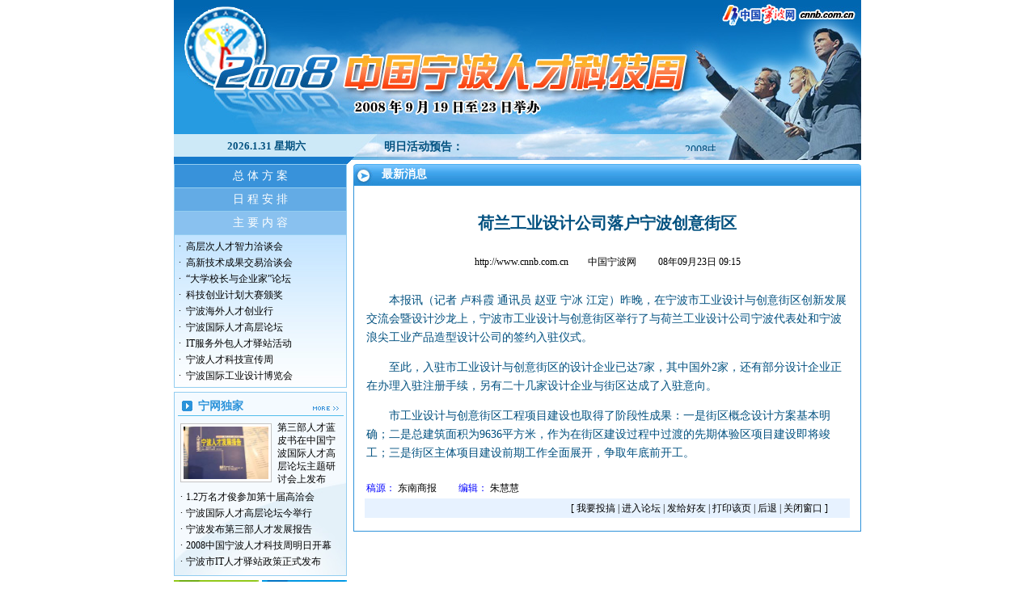

--- FILE ---
content_type: text/css
request_url: http://www.cnnb.com.cn/xwzxzt/zdhd/2008rckjz/css.css
body_size: 775
content:
.form {
	font-family: "宋体";
	font-size: 12px;
	color: #000000;
	height:18px;
	background-color:#ffffff;
	border:1px solid #000000;
	background-image: url(images/a18.jpg);
	background-repeat: repeat-x;
	background-position: bottom;
}
.line1_left_bg {
	background-image: url(images/a04.jpg);
	background-repeat: repeat-x;
	background-position: top;
}
.line1_right_bg {
	background-image: url(images/a05.jpg);
	background-repeat: no-repeat;
	background-position: bottom;
}
.line2_left_bg {
	background-image: url(images/a15.jpg);
	background-repeat: repeat-x;
	background-position: top;
}
.bai-14p22pnn { font-family: "宋体"; font-size: 14px; text-decoration: none; color: #ffffff; line-height: 22px;font-weight: none;}
.bai-14p22pnn A:link { font-family: "宋体"; font-size: 14px; text-decoration: none; color: #ffffff; line-height: 22px;font-weight: none;}
.bai-14p22pnn A:visited {font-family: "宋体"; font-size: 14px; text-decoration: none; color: #ffffff; line-height: 22px;font-weight: none;}
.bai-14p22pnn A:active {font-family: "宋体"; font-size: 14px; text-decoration: none; color: #ffffff; line-height: 22px;font-weight: none;}
.bai-14p22pnn A:hover {font-family: "宋体"; font-size: 14px; text-decoration: underline; color: #ffffff; line-height: 22px;font-weight: none;}

.bai-14p22pnb { font-family: "宋体"; font-size: 14px; text-decoration: none; color: #ffffff; line-height: 22px;font-weight: bold;}
.bai-14p22pnb A:link { font-family: "宋体"; font-size: 14px; text-decoration: none; color: #ffffff; line-height: 22px;font-weight: bold;}
.bai-14p22pnb A:visited {font-family: "宋体"; font-size: 14px; text-decoration: none; color: #ffffff; line-height: 22px;font-weight: bold;}
.bai-14p22pnb A:active {font-family: "宋体"; font-size: 14px; text-decoration: none; color: #ffffff; line-height: 22px;font-weight: bold;}
.bai-14p22pnb A:hover {font-family: "宋体"; font-size: 14px; text-decoration: underline; color: #ffffff; line-height: 22px;font-weight: bold;}

.hei-12p16pnn { font-family: "宋体"; font-size: 12px; text-decoration: none; color: #000000; line-height: 16px;font-weight: none;}
.hei-12p16pnn A:link { font-family: "宋体"; font-size: 12px; text-decoration: none; color: #000000; line-height: 16px;font-weight: none;}
.hei-12p16pnn A:visited {font-family: "宋体"; font-size: 12px; text-decoration: none; color: #000000; line-height: 16px;font-weight: none;}
.hei-12p16pnn A:active {font-family: "宋体"; font-size: 12px; text-decoration: none; color: #000000; line-height: 16px;font-weight: none;}
.hei-12p16pnn A:hover {font-family: "宋体"; font-size: 12px; text-decoration: underline; color: #000000; line-height: 16px;font-weight: none;}

.hei-14p19pnn { font-family: "宋体"; font-size: 14px; text-decoration: none; color: #000000; line-height: 19px;font-weight: none;}
.hei-14p19pnn A:link { font-family: "宋体"; font-size: 14px; text-decoration: none; color: #000000; line-height: 19px;font-weight: none;}
.hei-14p19pnn A:visited {font-family: "宋体"; font-size: 14px; text-decoration: none; color: #000000; line-height: 19px;font-weight: none;}
.hei-14p19pnn A:active {font-family: "宋体"; font-size: 14px; text-decoration: none; color: #000000; line-height: 19px;font-weight: none;}
.hei-14p19pnn A:hover {font-family: "宋体"; font-size: 14px; text-decoration: underline; color: #000000; line-height: 19px;font-weight: none;}

.hei-14p23pnn { font-family: "宋体"; font-size: 14px; text-decoration: none; color: #000000; line-height: 23px;font-weight: none;}
.hei-14p23pnn A:link { font-family: "宋体"; font-size: 14px; text-decoration: none; color: #000000; line-height: 23px;font-weight: none;}
.hei-14p23pnn A:visited {font-family: "宋体"; font-size: 14px; text-decoration: none; color: #000000; line-height: 23px;font-weight: none;}
.hei-14p23pnn A:active {font-family: "宋体"; font-size: 14px; text-decoration: none; color: #000000; line-height: 23px;font-weight: none;}
.hei-14p23pnn A:hover {font-family: "宋体"; font-size: 14px; text-decoration: underline; color: #000000; line-height: 23px;font-weight: none;}

.hei-14p23pnb { font-family: "宋体"; font-size: 14px; text-decoration: none; color: #000000; line-height: 23px;font-weight: bold;}
.hei-14p23pnb A:link { font-family: "宋体"; font-size: 14px; text-decoration: none; color: #000000; line-height: 23px;font-weight: bold;}
.hei-14p23pnb A:visited {font-family: "宋体"; font-size: 14px; text-decoration: none; color: #000000; line-height: 23px;font-weight: bold;}
.hei-14p23pnb A:active {font-family: "宋体"; font-size: 14px; text-decoration: none; color: #000000; line-height: 23px;font-weight: bold;}
.hei-14p23pnb A:hover {font-family: "宋体"; font-size: 14px; text-decoration: underline; color: #000000; line-height: 23px;font-weight: bold;}

.lan-14p23pnn { font-family: "宋体"; font-size: 14px; text-decoration: none; color: #00507F; line-height: 23px;font-weight: none;}
.lan-14p23pnn A:link { font-family: "宋体"; font-size: 14px; text-decoration: none; color: #00507F; line-height: 23px;font-weight: none;}
.lan-14p23pnn A:visited {font-family: "宋体"; font-size: 14px; text-decoration: none; color: #00507F; line-height: 23px;font-weight: none;}
.lan-14p23pnn A:active {font-family: "宋体"; font-size: 14px; text-decoration: none; color: #00507F; line-height: 23px;font-weight: none;}
.lan-14p23pnn A:hover {font-family: "宋体"; font-size: 14px; text-decoration: underline; color: #00507F; line-height: 23px;font-weight: none;}

.lan-13p22pnb { font-family: "宋体"; font-size: 13px; text-decoration: none; color: #00507F; line-height: 22px;font-weight: bold;}
.lan-13p22pnb A:link { font-family: "宋体"; font-size: 13px; text-decoration: none; color: #00507F; line-height: 22px;font-weight: bold;}
.lan-13p22pnb A:visited {font-family: "宋体"; font-size: 13px; text-decoration: none; color: #00507F; line-height: 22px;font-weight: bold;}
.lan-13p22pnb A:active {font-family: "宋体"; font-size: 13px; text-decoration: none; color: #00507F; line-height: 22px;font-weight: bold;}
.lan-13p22pnb A:hover {font-family: "宋体"; font-size: 13px; text-decoration: underline; color: #00507F; line-height: 22px;font-weight: bold;}

.lan-14p22pnb { font-family: "宋体"; font-size: 14px; text-decoration: none; color: #00507F; line-height: 22px;font-weight: bold;}
.lan-14p22pnb A:link { font-family: "宋体"; font-size: 14px; text-decoration: none; color: #00507F; line-height: 22px;font-weight: bold;}
.lan-14p22pnb A:visited {font-family: "宋体"; font-size: 14px; text-decoration: none; color: #00507F; line-height: 22px;font-weight: bold;}
.lan-14p22pnb A:active {font-family: "宋体"; font-size: 14px; text-decoration: none; color: #00507F; line-height: 22px;font-weight: bold;}
.lan-14p22pnb A:hover {font-family: "宋体"; font-size: 14px; text-decoration: underline; color: #00507F; line-height: 22px;font-weight: bold;}

.lan-14p22pnb1 { font-family: "宋体"; font-size: 14px; text-decoration: none; color: #2C93DA; line-height: 22px;font-weight: bold;}
.lan-14p22pnb1 A:link { font-family: "宋体"; font-size: 14px; text-decoration: none; color: #2C93DA; line-height: 22px;font-weight: bold;}
.lan-14p22pnb1 A:visited {font-family: "宋体"; font-size: 14px; text-decoration: none; color: #2C93DA; line-height: 22px;font-weight: bold;}
.lan-14p22pnb1 A:active {font-family: "宋体"; font-size: 14px; text-decoration: none; color: #2C93DA; line-height: 22px;font-weight: bold;}
.lan-14p22pnb1 A:hover {font-family: "宋体"; font-size: 14px; text-decoration: underline; color: #2C93DA; line-height: 22px;font-weight: bold;}

.lan-20p26pnn { font-family: "黑体"; font-size: 20px; text-decoration: none; color: #00507F; line-height: 26px;font-weight: none;}
.lan-20p26pnn A:link { font-family: "黑体"; font-size: 20px; text-decoration: none; color: #00507F; line-height: 26px;font-weight: none;}
.lan-20p26pnn A:visited {font-family: "黑体"; font-size: 20px; text-decoration: none; color: #00507F; line-height: 26px;font-weight: none;}
.lan-20p26pnn A:active {font-family: "黑体"; font-size: 20px; text-decoration: none; color: #00507F; line-height: 26px;font-weight: none;}
.lan-20p26pnn A:hover {font-family: "黑体"; font-size: 20px; text-decoration: underline; color: #00507F; line-height: 26px;font-weight: none;}


--- FILE ---
content_type: application/javascript
request_url: http://www.cnnb.com.cn/home/js/date.js
body_size: 468
content:
<!--
today=new Date();
function initArray()
{
   this.length=initArray.arguments.length
   for(var i=0;i<this.length;i++)
   this[i+1]=initArray.arguments[i]
}

var d=new initArray(
     "&nbsp;星期日",
     "&nbsp;星期一",
     "&nbsp;星期二",
     "&nbsp;星期三",
     "&nbsp;星期四",
     "&nbsp;星期五",
     "&nbsp;星期六");

document.write("",today.getFullYear(),".",today.getMonth()+1,".",today.getDate(),"",d[today.getDay()+1],""); 
-->

 